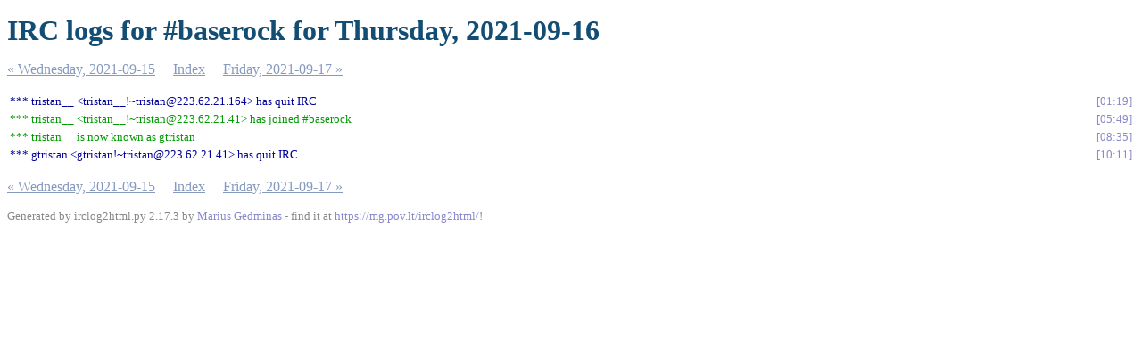

--- FILE ---
content_type: text/html
request_url: https://irclogs.baserock.org/%23baserock.2021-09-16.log.html
body_size: 770
content:
<!DOCTYPE html PUBLIC "-//W3C//DTD XHTML 1.0 Strict//EN"
          "http://www.w3.org/TR/xhtml1/DTD/xhtml1-strict.dtd">
<html>
<head>
  <meta http-equiv="Content-Type" content="text/html; charset=UTF-8" />
  <title>IRC logs for #baserock for Thursday, 2021-09-16</title>
  <link rel="stylesheet" href="irclog.css" />
  <meta name="generator" content="irclog2html.py 2.17.3 by Marius Gedminas" />
  <meta name="version" content="2.17.3 - 2021-07-08" />
</head>
<body>
<h1>IRC logs for #baserock for Thursday, 2021-09-16</h1>
<div class="navigation"> <a href="%23baserock.2021-09-15.log.html">&#171; Wednesday, 2021-09-15</a> <a href="index.html">Index</a> <a href="%23baserock.2021-09-17.log.html">Friday, 2021-09-17 &#187;</a> </div>
<table class="irclog">
<tr id="t2021-09-16T01:19:28"><td class="part" colspan="2">*** tristan__ &lt;tristan__!~tristan@223.62.21.164&gt; has quit IRC</td><td><a href="#t2021-09-16T01:19:28" class="time">01:19</a></td></tr>
<tr id="t2021-09-16T05:49:01"><td class="join" colspan="2">*** tristan__ &lt;tristan__!~tristan@223.62.21.41&gt; has joined #baserock</td><td><a href="#t2021-09-16T05:49:01" class="time">05:49</a></td></tr>
<tr id="t2021-09-16T08:35:17"><td class="nickchange" colspan="2">*** tristan__ is now known as gtristan</td><td><a href="#t2021-09-16T08:35:17" class="time">08:35</a></td></tr>
<tr id="t2021-09-16T10:11:22"><td class="part" colspan="2">*** gtristan &lt;gtristan!~tristan@223.62.21.41&gt; has quit IRC</td><td><a href="#t2021-09-16T10:11:22" class="time">10:11</a></td></tr>
</table>
<div class="navigation"> <a href="%23baserock.2021-09-15.log.html">&#171; Wednesday, 2021-09-15</a> <a href="index.html">Index</a> <a href="%23baserock.2021-09-17.log.html">Friday, 2021-09-17 &#187;</a> </div>

<div class="generatedby">
<p>Generated by irclog2html.py 2.17.3 by <a href="mailto:marius@pov.lt">Marius Gedminas</a>
 - find it at <a href="https://mg.pov.lt/irclog2html/">https://mg.pov.lt/irclog2html/</a>!</p>
</div>
</body>
</html>
